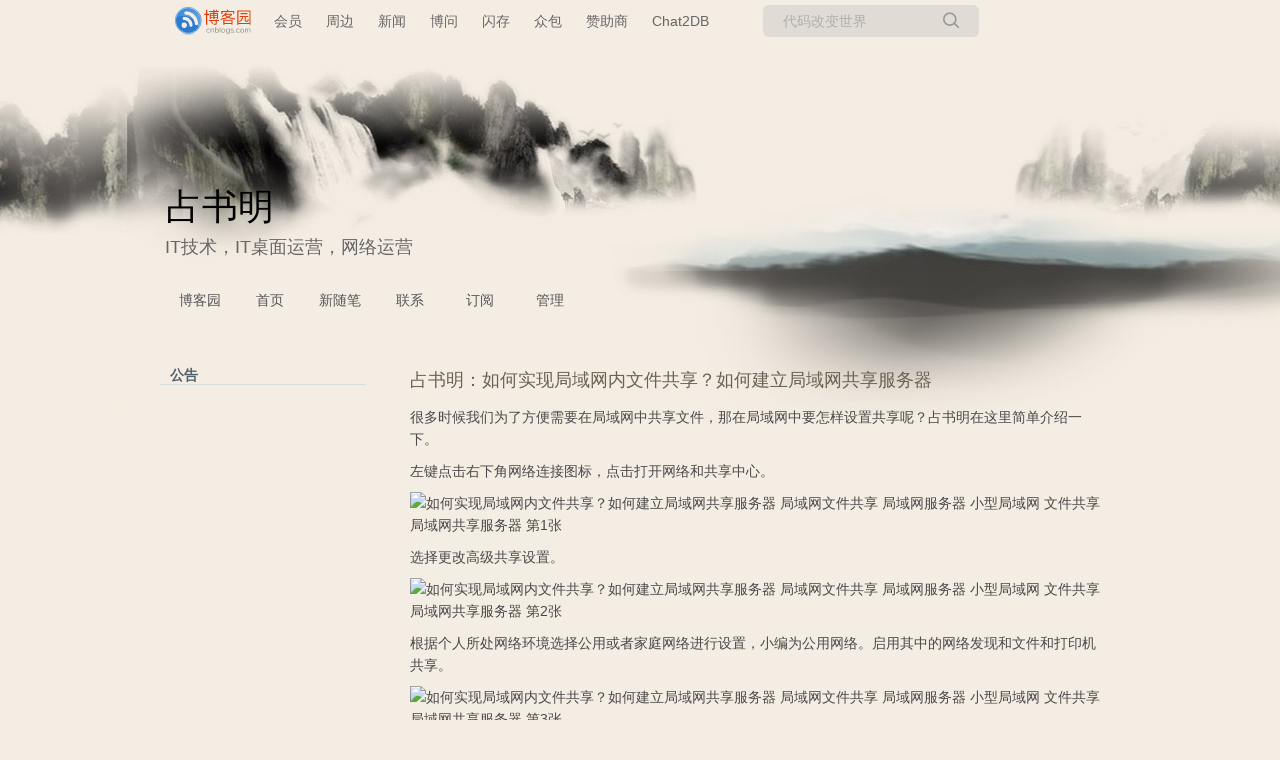

--- FILE ---
content_type: text/html; charset=utf-8
request_url: https://www.cnblogs.com/zhanshuming/p/12627791.html
body_size: 7077
content:
<!DOCTYPE html>
<html lang="zh-cn">
<head>
    <meta charset="utf-8" />
    <meta name="viewport" content="width=device-width, initial-scale=1.0" />
    <meta name="referrer" content="never" />
    <meta name="keywords" content="局域网共享服务器,文件共享,小型局域网,局域网服务器,局域网文件共享,占领科技,占书明,IT桌面技术" />
    <meta name="description" content="很多时候我们为了方便需要在局域网中共享文件，那在局域网中要怎样设置共享呢？占书明在这里简单介绍一下。 左键点击右下角网络连接图标，点击打开网络和共享中心。 选择更改高级共享设置。 根据个人所处网络环境选择公用或者家庭网络进行设置，小编为公用网络。启用其中的网络发现和文件和打印机共享。 在桌面右键点击" />
    <meta property="og:description" content="很多时候我们为了方便需要在局域网中共享文件，那在局域网中要怎样设置共享呢？占书明在这里简单介绍一下。 左键点击右下角网络连接图标，点击打开网络和共享中心。 选择更改高级共享设置。 根据个人所处网络环境选择公用或者家庭网络进行设置，小编为公用网络。启用其中的网络发现和文件和打印机共享。 在桌面右键点击" />
    <meta property="og:image" content="https://assets.cnblogs.com/images/wechat-share.jpg" />
    <meta http-equiv="Cache-Control" content="no-transform" />
    <meta http-equiv="Cache-Control" content="no-siteapp" />
    <meta http-equiv="X-UA-Compatible" content="IE=edge" />
    <title>占书明：如何实现局域网内文件共享？如何建立局域网共享服务器 - 占书明 - 博客园</title>
    <link rel="icon" id="favicon" href="https://assets.cnblogs.com/favicon_v3_2.ico" type="image/x-icon" />
    <link rel="canonical" href="https://www.cnblogs.com/zhanshuming/p/12627791.html" />
    
    <link rel="stylesheet" href="/css/blog-common.min.css?v=R-rVrNMCww2yul5xXUhO700E4bdSawv9GWDBDURYdKA" />
    

    <link id="MainCss" rel="stylesheet" href="/skins/mountainink/bundle-mountainink.min.css?v=gQ0A256C5mUwaFQeJgOwWPTTh8zf9lWjNJRNVgXUGA4" />
        <link id="highlighter-theme-cnblogs" type="text/css" rel="stylesheet" href="/css/hljs/cnblogs.css?v=5J1NDtbnnIr2Rc2SdhEMlMxD4l9Eydj88B31E7_NhS4" />
    
    
    <link id="mobile-style" media="only screen and (max-width: 767px)" type="text/css" rel="stylesheet" href="/skins/mountainink/bundle-mountainink-mobile.min.css?v=a5tjm35tHR3Bq88JZf8V-jiXDhgs5wg823qWgRI6uRY" />
    
    <link type="application/rss+xml" rel="alternate" href="https://www.cnblogs.com/zhanshuming/rss" />
    <link type="application/rsd+xml" rel="EditURI" href="https://www.cnblogs.com/zhanshuming/rsd.xml" />
    <link type="application/wlwmanifest+xml" rel="wlwmanifest" href="https://www.cnblogs.com/zhanshuming/wlwmanifest.xml" />
    
    <script type="application/ld&#x2B;json">
    {
      "@context": "https://schema.org",
      "@type": "BlogPosting",
      "@id": "https://www.cnblogs.com/zhanshuming/p/12627791.html",
      "headline": "占书明：如何实现局域网内文件共享？如何建立局域网共享服务器",
      "description": "很多时候我们为了方便需要在局域网中共享文件，那在局域网中要怎样设置共享呢？占书明在这里简单介绍一下。 左键点击右下角网络连接图标，点击打开网络和共享中心。 选择更改高级共享设置。 根据个人所处网络环境选择公用或者家庭网络进行设置，小编为公用网络。启用其中的网络发现和文件和打印机共享。 在桌面右键点击",
      "image": [
        
      ],
      "author": {
        "@type": "Person",
        "@id": "https://www.cnblogs.com/zhanshuming/",
        "name": "占书明",
        "url": "https://www.cnblogs.com/zhanshuming/"
      },
      "publisher": {
        "@type": "Organization",
        "@id": "https://www.cnblogs.com/",
        "name": "博客园",
        "url": "https://www.cnblogs.com/"
      },
      "datePublished": "2020-04-03T17:32:00.0000000&#x2B;08:00",
      "dateModified": "2020-04-03T17:51:00.0000000&#x2B;08:00",
      "wordCount": "3737",
      "isPartOf": {
        "@type": "Blog",
        "@id": "https://www.cnblogs.com/zhanshuming/",
        "name": "占书明",
        "publisher": {
          "@type": "Organization",
          "@id": "https://www.cnblogs.com/",
          "name": "博客园"
        }
      }
    }
    </script>

    <script>
        var currentBlogId = 592972;
        var currentBlogApp = 'zhanshuming';
        var isLogined = false;
        var isBlogOwner = false;
        window.skinName = 'MountainInk';
        var visitorUserId = '';
        window.hasCustomScript = false;
        window.cb_enable_mathjax = false;
        window.mathEngine = 0;
        window.codeHighlightEngine = 1;
        window.enableCodeLineNumber = false;
        window.codeHighlightTheme = 'cnblogs';
        window.darkModeCodeHighlightTheme = 'vs2015';
        window.isDarkCodeHighlightTheme = false;
        window.isDarkModeCodeHighlightThemeDark = true;
        window.isDisableCodeHighlighter = false;
        window.enableCodeThemeTypeFollowSystem = false;
        window.enableMacStyleCodeBlock = false;

    </script>
        <script>
            window.currentPostId = 12627791;
            window.currentPostDateAdded = '2020-04-03 17:32';
        </script>
    <script src="https://assets.cnblogs.com/scripts/jquery-3.3.1.min.js"></script>
    <script src="https://cdn-www.cnblogs.com/js/blog-common.min.js?v=trr53MI0qMmbt33eI4dhHNpZonFAUVI6ex2J2GN4DZc"></script>
    
</head>
<body class="skin-mountainink has-navbar">
    <a name="top"></a>
        <div id="imagebar" class="imagebar-mobile imagebar-text-mobile formobile">
                <a href="https://www.doubao.com?channel=cnblogs&amp;source=hw_db_cnblogs&amp;type=lunt&amp;theme=bianc" onclick="countCreativeClicks('M2-字节-豆包')" rel="nofollow">
                    <img src="https://img2024.cnblogs.com/blog/35695/202506/35695-20250620221146444-645204917.webp" alt="" onload="countCreativeImpressionsOnMobile('M2-字节-豆包')" />
                    <span id="m2_impression" style="display:none"></span>
                </a>
        </div>
    <div id="top_nav" class="navbar forpc">
        <nav id="nav_main" class="navbar-main">
            <ul id="nav_left" class="navbar-list navbar-left">
                <li class="navbar-branding">
                    <a href="https://www.cnblogs.com/" title="开发者的网上家园" role="banner">
                        <img src="//assets.cnblogs.com/logo.svg" alt="博客园logo" />
                    </a>
                </li>
                <li><a href="https://cnblogs.vip/">会员</a></li>
                <li><a href="https://cnblogs.vip/store">周边</a></li>
                <li><a href="https://news.cnblogs.com/" onclick="countClicks('nav', 'skin-navbar-news')">新闻</a></li>
                <li><a href="https://q.cnblogs.com/" onclick="countClicks('nav', 'skin-navbar-q')">博问</a></li>
                <li><a href="https://ing.cnblogs.com/" onclick="countClicks('nav', 'skin-navbar-ing')">闪存</a></li>
                <li><a href="https://www.cnblogs.com/cmt/p/18500368">众包</a></li>
                <li><a href="https://www.cnblogs.com/cmt/p/19316348">赞助商</a></li>
                <li><a href="https://chat2db-ai.com/" target="_blank" onclick="countClicks('nav', 'skin-navbar-chat2db')">Chat2DB</a></li>
            </ul>
            <ul id="nav_right" class="navbar-list navbar-right">
                <li>
                    <form id="zzk_search" class="navbar-search dropdown" action="https://zzk.cnblogs.com/s" method="get" role="search">
                        <input name="w" id="zzk_search_input" placeholder="代码改变世界" type="search" tabindex="3" autocomplete="off" />
                        <button id="zzk_search_button" onclick="window.navbarSearchManager.triggerActiveOption()">
                            <img id="search_icon" class="focus-hidden" src="//assets.cnblogs.com/icons/search.svg" alt="搜索" />
                            <img class="hidden focus-visible" src="//assets.cnblogs.com/icons/enter.svg" alt="搜索" />
                        </button>
                        <ul id="navbar_search_options" class="dropdown-menu quick-search-menu">
                            <li tabindex="0" class="active" onclick="zzkSearch(event, document.getElementById('zzk_search_input').value)">
                                <div class="keyword-wrapper">
                                    <img src="//assets.cnblogs.com/icons/search.svg" alt="搜索" />
                                    <div class="keyword"></div>
                                </div>
                                <span class="search-area">所有博客</span>
                            </li>
                                    <li tabindex="1" onclick="zzkBlogSearch(event, 'zhanshuming', document.getElementById('zzk_search_input').value)">
                                        <div class="keyword-wrapper">
                                            <img src="//assets.cnblogs.com/icons/search.svg" alt="搜索" />
                                            <div class="keyword"></div>
                                        </div>
                                        <span class="search-area">当前博客</span>
                                    </li>
                        </ul>
                    </form>
                </li>
                <li id="navbar_login_status" class="navbar-list">
                    <a class="navbar-user-info navbar-blog" href="https://i.cnblogs.com/EditPosts.aspx?opt=1" alt="写随笔" title="写随笔">
                        <img id="new_post_icon" class="navbar-icon" src="//assets.cnblogs.com/icons/newpost.svg" alt="写随笔" />
                    </a>
                    <a id="navblog-myblog-icon" class="navbar-user-info navbar-blog" href="https://passport.cnblogs.com/GetBlogApplyStatus.aspx" alt="我的博客" title="我的博客">
                        <img id="myblog_icon" class="navbar-icon" src="//assets.cnblogs.com/icons/myblog.svg" alt="我的博客" />
                    </a>
                    <a class="navbar-user-info navbar-message navbar-icon-wrapper" href="https://msg.cnblogs.com/" alt="短消息" title="短消息">
                        <img id="msg_icon" class="navbar-icon" src="//assets.cnblogs.com/icons/message.svg" alt="短消息" />
                        <span id="msg_count" style="display: none"></span>
                    </a>
                    <a id="navbar_lite_mode_indicator" data-current-page="blog" style="display: none" href="javascript:void(0)" alt="简洁模式" title="简洁模式启用，您在访问他人博客时会使用简洁款皮肤展示">
                        <img class="navbar-icon" src="//assets.cnblogs.com/icons/lite-mode-on.svg" alt="简洁模式" />
                    </a>
                    <div id="user_info" class="navbar-user-info dropdown">
                        <a class="dropdown-button" href="https://home.cnblogs.com/">
                            <img id="user_icon" class="navbar-avatar" src="//assets.cnblogs.com/icons/avatar-default.svg" alt="用户头像" />
                        </a>
                        <div class="dropdown-menu">
                            <a id="navblog-myblog-text" href="https://passport.cnblogs.com/GetBlogApplyStatus.aspx">我的博客</a>
                            <a href="https://home.cnblogs.com/">我的园子</a>
                            <a href="https://account.cnblogs.com/settings/account">账号设置</a>
                            <a href="https://vip.cnblogs.com/my">会员中心</a>
                            <a href="javascript:void(0)" id="navbar_lite_mode_toggle" title="简洁模式会使用简洁款皮肤显示所有博客">
    简洁模式 <span id="navbar_lite_mode_spinner" class="hide">...</span>
</a>

                            <a href="javascript:void(0)" onclick="account.logout();">退出登录</a>
                        </div>
                    </div>
                    <a class="navbar-anonymous" href="https://account.cnblogs.com/signup">注册</a>
                    <a class="navbar-anonymous" href="javascript:void(0);" onclick="account.login()">登录</a>
                </li>
            </ul>
        </nav>
    </div>

    

    <div id="home">
<div id="header">
	<div id="blogTitle">
        <a id="lnkBlogLogo" href="https://www.cnblogs.com/zhanshuming/"><img id="blogLogo" src="/skins/custom/images/logo.gif" alt="返回主页" /></a>		
		

<h1><a id="Header1_HeaderTitle" class="headermaintitle HeaderMainTitle" href="https://www.cnblogs.com/zhanshuming">占书明</a>
</h1>
<h2>IT技术，IT桌面运营，网络运营</h2>




		
	</div>
	<div id="navigator">
		
<ul id="navList">
<li><a id="blog_nav_sitehome" class="menu" href="https://www.cnblogs.com/">
博客园</a>
</li>
<li>
<a id="blog_nav_myhome" class="menu" href="https://www.cnblogs.com/zhanshuming/">
首页</a>
</li>
<li>

<a id="blog_nav_newpost" class="menu" href="https://i.cnblogs.com/EditPosts.aspx?opt=1">
新随笔</a>
</li>
<li>
<a id="blog_nav_contact" class="menu" href="https://msg.cnblogs.com/send/%E5%8D%A0%E4%B9%A6%E6%98%8E">
联系</a></li>
<li>
<a id="blog_nav_rss" class="menu" href="javascript:void(0)" data-rss="https://www.cnblogs.com/zhanshuming/rss/">
订阅</a>
<!--<partial name="./Shared/_XmlLink.cshtml" model="Model" /></li>--></li>
<li>
<a id="blog_nav_admin" class="menu" href="https://i.cnblogs.com/">
管理</a>
</li>
</ul>


		<div class="blogStats">
			<div id="blog_stats_place_holder"><script>loadBlogStats();</script></div>
		</div>
	</div>
</div>
<div id="main">
	<div id="mainContent">
	<div class="forFlow">
		<div id="post_detail">
    
    <div id="topics">
        <div class="post">
            <h1 class = "postTitle">
                <a id="cb_post_title_url" class="postTitle2 vertical-middle" href="https://www.cnblogs.com/zhanshuming/p/12627791.html" title="发布于 2020-04-03 17:32">
    <span role="heading" aria-level="2">占书明：如何实现局域网内文件共享？如何建立局域网共享服务器</span>
    

</a>

            </h1>
            <div class="clear"></div>
            <div class="postBody">
                <div id="cnblogs_post_body" class="blogpost-body blogpost-body-html">
<p>很多时候我们为了方便需要在局域网中共享文件，那在局域网中要怎样设置共享呢？占书明在这里简单介绍一下。</p>
<p>左键点击右下角网络连接图标，点击打开网络和共享中心。</p>
<p><img title="如何实现局域网内文件共享？如何建立局域网共享服务器  局域网文件共享 局域网服务器 小型局域网 文件共享 局域网共享服务器 第1张" alt="如何实现局域网内文件共享？如何建立局域网共享服务器  局域网文件共享 局域网服务器 小型局域网 文件共享 局域网共享服务器 第1张" data-src="http://seo.tmhui.com.cn/zb_users/upload/2020/04/202004031585888767903316.png" class="lazyload"></p>
<p>选择更改高级共享设置。</p>
<p><img title="如何实现局域网内文件共享？如何建立局域网共享服务器  局域网文件共享 局域网服务器 小型局域网 文件共享 局域网共享服务器 第2张" alt="如何实现局域网内文件共享？如何建立局域网共享服务器  局域网文件共享 局域网服务器 小型局域网 文件共享 局域网共享服务器 第2张" data-src="http://seo.tmhui.com.cn/zb_users/upload/2020/04/202004031585888814315169.png" class="lazyload"></p>
<p>根据个人所处网络环境选择公用或者家庭网络进行设置，小编为公用网络。启用其中的网络发现和文件和打印机共享。</p>
<p><img title="如何实现局域网内文件共享？如何建立局域网共享服务器  局域网文件共享 局域网服务器 小型局域网 文件共享 局域网共享服务器 第3张" alt="如何实现局域网内文件共享？如何建立局域网共享服务器  局域网文件共享 局域网服务器 小型局域网 文件共享 局域网共享服务器 第3张" data-src="http://seo.tmhui.com.cn/zb_users/upload/2020/04/202004031585888837251641.png" class="lazyload"></p>
<p>在桌面右键点击计算机图标选择管理。</p>
<p><img title="如何实现局域网内文件共享？如何建立局域网共享服务器  局域网文件共享 局域网服务器 小型局域网 文件共享 局域网共享服务器 第4张" alt="如何实现局域网内文件共享？如何建立局域网共享服务器  局域网文件共享 局域网服务器 小型局域网 文件共享 局域网共享服务器 第4张" data-src="http://seo.tmhui.com.cn/zb_users/upload/2020/04/202004031585888894831707.png" class="lazyload"></p>
<p>点开本地用户和组，点击用户，双击其中的Guest用户，即来宾用户，双击它，在弹出方框中确定账户已禁用没有被勾选并点击确定。</p>
<p><img title="如何实现局域网内文件共享？如何建立局域网共享服务器  局域网文件共享 局域网服务器 小型局域网 文件共享 局域网共享服务器 第5张" alt="如何实现局域网内文件共享？如何建立局域网共享服务器  局域网文件共享 局域网服务器 小型局域网 文件共享 局域网共享服务器 第5张" data-src="http://seo.tmhui.com.cn/zb_users/upload/2020/04/202004031585888932143852.png" class="lazyload"></p>
<p>点击开始，在搜索框中输入本地，然后选中本地安全策略。</p>
<p><img title="如何实现局域网内文件共享？如何建立局域网共享服务器  局域网文件共享 局域网服务器 小型局域网 文件共享 局域网共享服务器 第6张" alt="如何实现局域网内文件共享？如何建立局域网共享服务器  局域网文件共享 局域网服务器 小型局域网 文件共享 局域网共享服务器 第6张" data-src="http://seo.tmhui.com.cn/zb_users/upload/2020/04/202004031585888981320145.png" class="lazyload"></p>
<p>&nbsp;</p>
<p>点开本地策略，点击其中的用户权限分配，找到拒绝从网络访问这台计算机，双击它。</p>
<p><img title="如何实现局域网内文件共享？如何建立局域网共享服务器  局域网文件共享 局域网服务器 小型局域网 文件共享 局域网共享服务器 第7张" alt="如何实现局域网内文件共享？如何建立局域网共享服务器  局域网文件共享 局域网服务器 小型局域网 文件共享 局域网共享服务器 第7张" data-src="http://seo.tmhui.com.cn/zb_users/upload/2020/04/202004031585889052896099.png" class="lazyload"></p>
<p>保证红色方框中没有Guest用户，有则选中它并点击删除，删除后点击确定。</p>
<p><img title="如何实现局域网内文件共享？如何建立局域网共享服务器  局域网文件共享 局域网服务器 小型局域网 文件共享 局域网共享服务器 第8张" alt="如何实现局域网内文件共享？如何建立局域网共享服务器  局域网文件共享 局域网服务器 小型局域网 文件共享 局域网共享服务器 第8张" data-src="http://seo.tmhui.com.cn/zb_users/upload/2020/04/202004031585889081917264.png" class="lazyload"></p>
<p>再在本地策略中点击安全选项，找到网络访问：本地账户的共享和安全模型，双击它。</p>
<p><img title="如何实现局域网内文件共享？如何建立局域网共享服务器  局域网文件共享 局域网服务器 小型局域网 文件共享 局域网共享服务器 第9张" alt="如何实现局域网内文件共享？如何建立局域网共享服务器  局域网文件共享 局域网服务器 小型局域网 文件共享 局域网共享服务器 第9张" data-src="http://seo.tmhui.com.cn/zb_users/upload/2020/04/202004031585889115379509.png" class="lazyload"></p>
<p>在下拉列表中选中仅来宾并点击确定。</p>
<p><img title="如何实现局域网内文件共享？如何建立局域网共享服务器  局域网文件共享 局域网服务器 小型局域网 文件共享 局域网共享服务器 第10张" alt="如何实现局域网内文件共享？如何建立局域网共享服务器  局域网文件共享 局域网服务器 小型局域网 文件共享 局域网共享服务器 第10张" data-src="http://seo.tmhui.com.cn/zb_users/upload/2020/04/202004031585889137101441.png" class="lazyload"></p>
<p>右键点击你要共享的文件选择共享中的特定用户。</p>
<p><img title="如何实现局域网内文件共享？如何建立局域网共享服务器  局域网文件共享 局域网服务器 小型局域网 文件共享 局域网共享服务器 第11张" alt="如何实现局域网内文件共享？如何建立局域网共享服务器  局域网文件共享 局域网服务器 小型局域网 文件共享 局域网共享服务器 第11张" data-src="http://seo.tmhui.com.cn/zb_users/upload/2020/04/202004031585889182522482.png" class="lazyload"></p>
<p>在下拉列表中选择Guest并点击共享。</p>
<p><img title="如何实现局域网内文件共享？如何建立局域网共享服务器  局域网文件共享 局域网服务器 小型局域网 文件共享 局域网共享服务器 第12张" alt="如何实现局域网内文件共享？如何建立局域网共享服务器  局域网文件共享 局域网服务器 小型局域网 文件共享 局域网共享服务器 第12张" data-src="http://seo.tmhui.com.cn/zb_users/upload/2020/04/202004031585889249404282.png" class="lazyload"></p>
<p>好了，你的文件在局域网中就共享成功了。</p>
<p><img title="如何实现局域网内文件共享？如何建立局域网共享服务器  局域网文件共享 局域网服务器 小型局域网 文件共享 局域网共享服务器 第13张" alt="如何实现局域网内文件共享？如何建立局域网共享服务器  局域网文件共享 局域网服务器 小型局域网 文件共享 局域网共享服务器 第13张" data-src="http://seo.tmhui.com.cn/zb_users/upload/2020/04/202004031585889267361417.png" class="lazyload"></p>
</div>
<div id="MySignature" role="contentinfo">
    --------------------------占书明：个人分享学习博客！运营：工作导航b114.net


</div>
<div class="clear"></div>
<div id="blog_post_info_block" role="contentinfo" class="post-meta-container">
    <div id="blog_post_info"></div>
    <div class="clear"></div>
    <div id="post_next_prev"></div>
</div>
            </div>
            <div class="postDesc">posted @ 
<span id="post-date" data-last-update-days="0.013194444444444444" data-date-updated="2020-04-03 17:51">2020-04-03 17:32</span>&nbsp;
<a href="https://www.cnblogs.com/zhanshuming">占书明</a>&nbsp;
阅读(<span id="post_view_count">755</span>)&nbsp;
评论(<span id="post_comment_count">0</span>)&nbsp;
&nbsp;
<a href="javascript:void(0)" onclick="AddToWz(12627791);return false;">收藏</a>&nbsp;
<a href="javascript:void(0)" onclick="reportManager.report({ currentUserId: '', targetType: 'blogPost', targetId: '12627791', targetLink: 'https://www.cnblogs.com/zhanshuming/p/12627791.html', title: '占书明：如何实现局域网内文件共享？如何建立局域网共享服务器' })">举报</a>
</div>
        </div>
	    
	    
    </div><!--end: topics 文章、评论容器-->
</div>
<script>
    var cb_entryId = 12627791, cb_entryCreatedDate = '2020-04-03 17:32', cb_postType = 1, cb_postTitle = '占书明：如何实现局域网内文件共享？如何建立局域网共享服务器';
    var allowComments = true, cb_blogId = 592972, cb_blogApp = 'zhanshuming', cb_blogUserGuid = '2a375b3a-d52c-4511-a07c-08d65c9406c0';
    mermaidRender.render()
    markdown_highlight()
    zoomManager.apply("#cnblogs_post_body img:not(.code_img_closed):not(.code_img_opened)");    
</script>
<a id="!comments"></a>
<div id="blog-comments-placeholder"></div>
<div id="comment_form" class="commentform">
    <a name="commentform"></a>
    <div id="divCommentShow"></div>
    <div id="comment_nav">
        <div class="comment-nav-right">
            <span id="span_refresh_tips"></span><a href="#" onclick="return RefreshPage();">刷新页面</a><a href="#top">返回顶部</a>
        </div>
    </div>
    <div id="comment_form_container"></div>
    <div class="ad_text_commentbox" id="ad_text_under_commentbox"></div>
        <div id="cnblogs_ch"></div>
    <div id="opt_under_post"></div>
        <div id="blog_c1" class="under-post-card below-post-card">
            <a href="https://dis.chatdesks.cn/chatdesk/jmcnblogs.html" rel="nofollow" target="_blank" onclick="countCreativeClicks('C1-jimeng')">
                <img src="https://img2024.cnblogs.com/blog/35695/202512/35695-20251205171919392-144975027.jpg" onload="countCreativeImpressions('C1-jimeng')" alt="" style="width:300px!important;height:250px!important;min-width:300px!important;max-width:300px!important;" />
                <span id="c1_impression" style="display:none"></span>
            </a>
        </div>
    <div id="under_post_card1"></div>
    <div id="related_posts_card"></div>
    <div id="under_post_card2"></div>
    <div id="HistoryToday" class="under-post-card below-post-card"></div>
    <script type="text/javascript">
        var commentManager = new blogCommentManager();
        commentManager.renderComments(0);
        fixPostBody();
        window.footnoteTipManager.generateFootnoteTips();

            window.tocManager.displayDisableTocTips = false;
            window.tocManager.generateToc();
            
            setTimeout(function() { countViews(cb_blogId, cb_entryId); }, 50);
            
            deliverT2();
            deliverC1C2();
            loadNewsAndKb();
            
            LoadPostCategoriesTags(cb_blogId, cb_entryId);
            
            LoadPostInfoBlock(cb_blogId, cb_entryId, cb_blogApp, cb_blogUserGuid);
            GetPrevNextPost(cb_entryId, cb_blogId, cb_entryCreatedDate, cb_postType);
            loadOptUnderPost();
            GetHistoryToday(cb_blogId, cb_blogApp, cb_entryCreatedDate);
                </script>
</div>

	</div>
	</div>
	<div id="sideBar">
		<div id="sideBarMain">
			<div id="sidebar_news" class="newsItem">
    <h3 class="catListTitle">公告</h3>
<div id="blog-news" class="sidebar-news">
    <div id="sidebar_news_container">
    </div>
</div>
<script>loadBlogNews();</script>


</div>
			<div id="blog-calendar" style="display:none"></div><script>loadBlogDefaultCalendar();</script>			
			<div id="leftcontentcontainer">
				<div id="blog-sidecolumn"></div>
					<script>loadBlogSideColumn()</script>
			</div>			
		</div>
	</div>
	<div class="clear"></div>
	</div>
	<div class="clear"></div>
	<div id="footer">
		<a href="https://www.cnblogs.com/" id="footer_site_link" class="footer-brand">博客园</a>
<span class="footer-copyright"> &nbsp;&copy;&nbsp; 2004-2026</span>
<br /><span class="footer-icp">
    <a target="_blank" href="http://www.beian.gov.cn/portal/registerSystemInfo?recordcode=33010602011771"><img src="//assets.cnblogs.com/images/ghs.png" />浙公网安备 33010602011771号</a>
    <a href="https://beian.miit.gov.cn" target="_blank">浙ICP备2021040463号-3</a>
</span>



	</div>
</div>



    

    <input type="hidden" id="antiforgery_token" value="CfDJ8CE1tT_puDpHgc1zrpsLVP9gn89PQPn_YBL5TEdUrEZjkgBXwnCjoDUNJCBvxt2Jqk-V1foKxRBrLsMfKcMuED82HS6yoocaZQnlQpmBDAA0u4tbtyKVr6m5bjOiI30BDzvoT8V6F_9rjARJGpDPeyc" />
    <script async src="https://www.googletagmanager.com/gtag/js?id=G-M95P3TTWJZ"></script>
<script>
    window.dataLayer = window.dataLayer || [];
    function gtag() { dataLayer.push(arguments); }
    gtag('js', new Date());
    gtag('config', 'G-M95P3TTWJZ');
</script>
<script defer src="https://hm.baidu.com/hm.js?866c9be12d4a814454792b1fd0fed295"></script>
</body>
</html>


--- FILE ---
content_type: text/css
request_url: https://www.cnblogs.com/skins/mountainink/bundle-mountainink.min.css?v=gQ0A256C5mUwaFQeJgOwWPTTh8zf9lWjNJRNVgXUGA4
body_size: 1858
content:
#EntryTag{position:relative;width:690px;height:auto;margin:20px 0 20px 0;border:none;padding:0}.topicListFooter{position:relative;width:690px;height:30px;margin:0;border:none;padding:0 20px 20px 20px;text-align:right}#divRefreshComments{position:relative;width:690px;height:30px;margin:0 20px 0 20px;border:none;padding:0;text-align:right}*{margin:0;padding:0}body{margin:0;padding:0;background-color:#f4ede3;font-family:'PingFang SC','Microsoft YaHei','Helvetica Neue','Helvetica','Arial',sans-serif;font-size:12px;line-height:1.5}fieldset,img{border:0}div{background-color:Transparent}table{border-spacing:0;border-collapse:collapse}ul{word-break:break-all}li{list-style:none}a:link{color:#666;font-weight:normal;text-decoration:none}a:visited{color:#666;font-weight:normal;text-decoration:none}a:hover{color:#666;font-weight:normal;text-decoration:underline}a:active{color:#666;font-weight:normal;text-decoration:none}.navbar{background-color:transparent;padding-left:10px;padding-right:10px}.navbar>nav{font-size:14px;width:950px}.navbar>nav .navbar-search{background-color:#e0dbd5}#home{position:absolute;top:0;left:0;width:100%;height:auto;margin:0;border:none;padding:0;background-color:#f4ede3;background-image:url(images/top.jpg);background-position:top center;background-repeat:no-repeat}.has-navbar #home{top:50px}.has-bannerbar #home{top:80px}#header{position:relative;top:0;left:auto;width:950px;height:310px;margin:auto;border:none;padding:0;background:none}#blogTitle{position:relative;top:130px;left:0;width:740px;height:75px;margin:0;border:none;padding:0;background:none}#blogTitle h1{float:left;margin:0;border:none;padding:0}#blogTitle a{color:#000;font-size:36px;font-weight:normal}#blogTitle h2{float:left;width:740px;margin:0;border:none;padding:0;color:#666;font-size:18px;font-weight:normal;text-decoration:none}#blogLogo{float:left;margin:0;border:none;padding:0}#navigator{position:relative;top:150px;left:0;height:40px;clear:both}#navList{min-height:40px;float:left}#navList li{float:left}#navList a{display:block;width:70px;height:31px;float:left;text-align:center;padding-top:9px;font-size:14px}#navList a:link,#navList a:visited,#navList a:active{color:#555}#navList a:hover{font-size:18px;color:#000;text-decoration:none}#navList img{padding-top:6px}.blogStats{float:right;margin:0;border:none;padding:0;background:none;color:#666;font-size:12px;font-weight:normal;text-decoration:none}#footer{position:relative;top:0;left:auto;width:950px;height:auto;margin:auto;border:none;padding:30px 0 30px 0;background:none;color:#666;font-size:14px;font-weight:normal;text-decoration:none;text-align:center}#main{position:relative;top:0;left:auto;width:960px;height:auto;margin:auto;border:none;padding-right:0}#mainContent{float:right}#mainContent .forFlow{background-position:right top}.day{position:relative;width:690px;height:auto;margin:0 20px 0 20px;border:none;padding:0}.dayTitle{display:none}.postTitle{position:relative;width:690px;margin:0;border:none;padding:0}.postTitle a{color:#6a6352;font-size:18px;font-weight:normal}.postCon{position:relative;width:690px;height:auto;margin:10px 0 0 0;border:none;padding:0;color:#494949;font-size:14px;font-weight:normal;text-decoration:none;line-height:1.4}.postCon a{color:#494949;font-size:14px;font-weight:normal}.postDesc{position:relative;width:690px;height:30px;margin:0;border-bottom:#ccc 1px dashed;padding:0;color:#666;font-size:12px;font-weight:normal;text-decoration:none;line-height:1.4}.postSeparator{display:none}#sideBar{width:205px;height:auto;float:left}#sideBarMain{position:relative;width:205px;height:auto;margin:0;border:none;padding:0;background:none}#leftcontentcontainer{position:relative;width:205px;height:auto;margin:0;border:none;padding:0;background:none}.newsItem{position:relative;width:185px;height:auto;margin:0 0 15px 0;border:none;padding:10px;color:#6a6352;font-size:12px;font-weight:normal;text-decoration:none}.newsItem a{color:#6a6352;font-size:12px;font-weight:normal}.newsItem .catListTitle{position:relative;top:-10px;left:-10px;width:195px;height:19px;margin:0;border-bottom:#d6dddc 1px solid;padding:5px 0 0 10px;background-color:Transparent;color:#55626e;font-size:14px;font-weight:bold;text-decoration:none}#calendar{position:relative;width:205px;height:auto;margin:0 0 15px 0;border:none;padding:24px 0 0 0;background-color:#f4ede3}#calendar .Cal{position:relative;width:205px;height:auto;margin:0;border-top:#d6dddc 1px solid;padding:0;background-color:Transparent}.Cal{cursor:default;color:#6a6352;font-size:14px;font-weight:normal;text-decoration:none;line-height:20px}.CalTitle{width:200px;color:#6a6352;font-weight:bold;line-height:30px;text-align:center}.CalDayHeader{font-weight:bold}.CalTodayDay{color:#f60000}#calendar table a:hover{background-color:#f66000;font-weight:bold}.catListTitle{position:relative;width:195px;height:19px;margin:0;border-bottom:#d6dddc 1px solid;padding:5px 0 0 10px;background-color:Transparent;color:#55626e;font-size:14px;font-weight:bold;text-decoration:none}.catListComment{position:relative;width:205px;height:auto;margin:0 0 15px 0;border:none;padding:0}.divRecentCommentAticle{position:relative;width:185px;height:auto;margin:10px 10px 0 10px;border:none;padding:0}.divRecentCommentAticle a{color:#6a6352;font-size:12px;font-weight:bold;line-height:20px}.divRecentComment{position:relative;width:185px;height:auto;margin:0 10px 10px 10px;border-bottom:#ccc 1px dashed;padding:0;color:#6a6352;font-size:12px;font-weight:normal;text-decoration:none;line-height:20px}#sideBarMain ul{position:relative;width:185px;height:auto;margin:0;border:none;padding:10px;color:#6a6352;font-size:12px;font-weight:normal;text-decoration:none;line-height:20px}#sideBarMain ul a{color:#6a6352;font-size:12px;font-weight:normal;line-height:20px}#topics{position:relative;width:710px;height:auto;margin:0;border:none;padding:0}#topics .postTitle{position:relative;width:690px;margin:0;border:none;padding:0}#topics .postTitle a{color:#6a6352;font-size:18px;font-weight:normal}.postBody{position:relative;width:690px;height:auto;margin:0;border:none;padding:0;color:#494949;font-size:14px;font-weight:normal;text-decoration:none;line-height:1.6}.postBody a{color:#494949;font-size:14px;font-weight:normal;text-decoration:underline}#topics .postDesc{position:relative;width:690px;height:30px;margin:0;border-bottom:#ccc 1px dashed;padding:0;color:#666;font-size:12px;font-weight:normal;text-decoration:none}.feedback_area_title{position:relative;width:690px;height:20px;margin:0 20px 0 20px;border:none;padding:0;color:#55626e;font-size:14px;font-weight:bold;text-decoration:none}.feedbackItem{margin-top:10px}.feedbackManage{position:relative;height:20px;margin:0 20px 0 20px;border:none;padding:0;float:right}.feedbackManage a{color:#6a6352;font-size:12px;font-weight:normal}.feedbackListSubtitle{position:relative;height:auto;margin:0 20px 0 20px;border:none;padding:0;color:#6a6352;font-size:12px;font-weight:normal;text-decoration:none}.feedbackListSubtitle a{color:#6a6352;font-size:12px;font-weight:normal}.feedbackCon{position:relative;width:690px;height:auto;margin:0 20px 0 20px;border:#ccc 1px dashed;padding:5px;color:#878787;font-size:12px;font-weight:normal;text-decoration:none}.feedbackCon a{color:#878787;font-size:12px;font-weight:normal}.entrylistTitle,.PostListTitle{width:690px;height:auto;margin:0 20px 0 20px;border:none;padding:0;color:#55626e;font-size:14px;font-weight:bold;text-decoration:none}.entrylistDescription{position:relative;width:690px;height:auto;margin:5px 20px 20px 20px;border:none;padding:0;color:#55626e;font-size:12px;font-weight:normal;text-decoration:none}.entrylistItem{position:relative;width:690px;height:auto;margin:0 20px 0 20px;border-bottom:#ccc 1px dashed;padding:10px 0 10px 0}.entrylistPosttitle{position:relative;width:690px;height:auto;margin:0;border:none;padding:0}.entrylistPosttitle a{color:#6a6352;font-size:14px;font-weight:normal}.entrylistPostSummary{position:relative;width:690px;height:auto;margin:0;border:none;padding:10px 0 10px 0;color:#494949;font-size:12px;font-weight:normal;text-decoration:none}.entrylistPostSummary a{color:#494949;font-size:12px;font-weight:normal}.entrylistItemPostDesc{position:relative;width:690px;height:auto;margin:0;border:none;padding:0;color:#666;font-size:12px;font-weight:normal;text-decoration:none}.entrylist .postSeparator{display:none}.Pager{position:relative;width:690px;height:auto;margin:5px 20px 20px 20px;border:none;padding:0;text-align:right}.PostList{position:relative;width:690px;height:auto;margin:0 20px 0 20px;border-bottom:#ccc 1px dashed;padding:10px 0 10px 0}.postTitl2{position:relative;width:690px;height:auto;margin:0;border:none;padding:0}.postTitl2 a{color:#6a6352;font-size:14px;font-weight:normal}.postDesc2{position:relative;width:690px;height:auto;margin:0;border:none;padding:0;color:#666;font-size:12px;font-weight:normal;text-decoration:none}.postText2{position:relative;width:690px;height:auto;margin:10px 0 0 0;border:none;padding:0;color:#494949;font-size:12px;font-weight:normal;text-decoration:none}.postText2 a{color:#494949;font-size:12px;font-weight:normal}.pfl_feedback_area_title{position:relative;width:690px;height:auto;margin:20px 20px 20px 20px;border:none;padding:0;color:#55626e;font-size:14px;font-weight:bold;text-decoration:none}.pfl_feedbackItem{position:relative;width:690px;height:auto;margin:0 20px 0 20px;border-bottom:#ccc 1px dashed;padding:10px 0 10px 0}.pfl_feedbacksubtitle{position:relative;width:690px;height:auto;margin:0;border:none;padding:0}.pfl_feedbackname{position:relative;width:690px;height:auto;margin:0;border:none;padding:0;color:#6a6352;font-weight:normal;text-decoration:none}.pfl_feedbackname a{color:#6a6352;font-size:14px;font-weight:bold}.pfl_feedbackManage{position:relative;width:690px;height:auto;margin:0;border:none;padding:0}.pfl_feedbackCon{position:relative;width:690px;height:auto;margin:0;border:none;padding:10px 0 10px 0;color:#878787;font-size:12px;font-weight:normal;text-decoration:none}.pfl_feedbackAnswer{position:relative;width:690px;height:auto;margin:0;border:none;padding:0;color:#494949;font-size:12px;font-weight:normal;text-decoration:none}.gallery{position:relative;width:690px;height:auto;margin:0 20px 0 20px;border:none;padding:0}.thumbTitle{color:#55626e;font-size:14px;font-weight:bold;text-decoration:none}.thumbDescription{position:relative;width:690px;height:auto;margin:5px 0 20px 0;border:none;padding:0;color:#55626e;font-size:12px;font-weight:normal;text-decoration:none}.thumbDescription a{color:#55626e;font-size:12px;font-weight:normal}.divPhoto{margin:10px;border:#ccc 1px solid;padding:2px}#AjaxHolder_PostComment_divCommnentArea{position:relative;width:690px;height:auto;margin:0 20px 0 20px;border:none;padding:0;color:#55626e;font-size:14px;text-decoration:none;line-height:30px}.personInfo img{margin:0 20px 20px 20px;border:#ccc 1px solid;padding:2px}.userDocument{color:#666;font-size:12px;font-weight:normal;text-decoration:none}.userDocument b{color:#55626e;font-size:18px;font-weight:normal;text-decoration:none;line-height:50px}.pages{position:relative;width:690px;height:auto;margin:0 20px 0 20px;border:none;padding:0;color:#666;font-size:12px;font-weight:normal;text-decoration:none;text-align:right}#Profile1_panelAdd{position:relative;width:690px;height:auto;margin:0 20px 0 20px;border:none;padding:0;color:#55626e;font-size:14px;text-decoration:none;line-height:30px}.commentform{position:relative;width:690px;height:auto;margin:0 20px 0 20px;border:none;padding:0}.commentform p,.commentform span{color:#55626e;font-size:14px;font-weight:normal;text-decoration:none;line-height:30px}#comment_nav{position:relative;width:690px;height:30px;margin:0;border:none;padding:0;text-align:right}#commentform_title{color:#6a6352}.commentbox_title{margin-bottom:0}.commentbox_title_left{color:#6a6352}.commentbox_title_right{float:right;width:auto;margin:0;border:none;padding:0}.comment_btn{width:80px}#relative_search,.c_ad_block,.under-post-card{position:relative;min-width:0;min-height:0;margin:10px 0 0 0;border:#ccc 1px dashed;padding:5px;color:#55626e;text-decoration:none}.galleryTitle{position:relative;width:690px;height:auto;margin:0;border:none;padding:0;color:#55626e;font-size:14px;font-weight:bold;text-decoration:none}.comment_pager{padding-left:20px;font-size:12px;color:#6a6352}.post{padding-left:20px}.div_my_zzk{margin-left:10px}.mySearch{padding-bottom:5px}#cnblogs_post_body .postTitle{height:auto}#myposts{margin-left:0}@media only screen and (max-width:767px){#home{width:auto;position:static}.day{margin-bottom:10px}#blogTitle{width:auto;padding:0 10px}#header{width:auto;float:none}#sideBar{width:auto}#sideBarMain{width:auto}#mainContent{float:none}#main{width:auto;padding-right:10px}#topics .postTitle,.postBody,#topics{width:auto}.blogStats{margin-right:10px}.feedbackCon{width:auto;font-size:13px}#leftcontentcontainer,.catListComment,.catListTitle,#sideBarMain ul,.commentform,#topics .postDesc{width:auto}.newsItem{margin:0 20px 15px 20px}#blog-calendar{margin:0 20px}#green_channel{width:auto !important}.entrylistTitle,.PostListTitle,.PostList,.postTitl2,.postDesc2,#blogTitle h2,.day,.postTitle,.postCon,.postDesc,.topicListFooter,#EntryTag,#comment_nav,#footer{width:auto}}